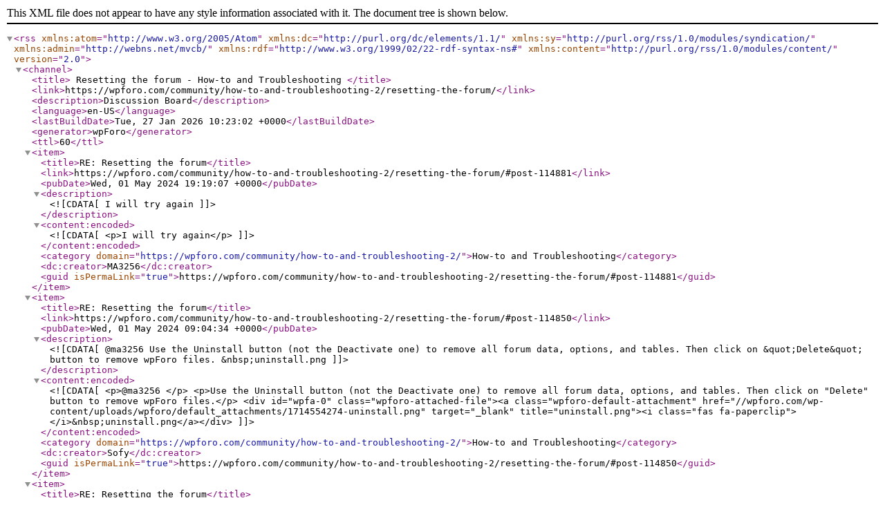

--- FILE ---
content_type: application/xml; charsetUTF-8
request_url: https://wpforo.com/community/how-to-and-troubleshooting-2/resetting-the-forum/?type=rss2&forum=19&topic=56393
body_size: 7090
content:
<?xml version="1.0" encoding="UTF-8"?>        <rss version="2.0"
             xmlns:atom="http://www.w3.org/2005/Atom"
             xmlns:dc="http://purl.org/dc/elements/1.1/"
             xmlns:sy="http://purl.org/rss/1.0/modules/syndication/"
             xmlns:admin="http://webns.net/mvcb/"
             xmlns:rdf="http://www.w3.org/1999/02/22-rdf-syntax-ns#"
             xmlns:content="http://purl.org/rss/1.0/modules/content/">
        <channel>
            <title>
									Resetting the forum - How-to and Troubleshooting				            </title>
            <link>https://wpforo.com/community/how-to-and-troubleshooting-2/resetting-the-forum/</link>
            <description>Discussion Board</description>
            <language>en-US</language>
            <lastBuildDate>Tue, 27 Jan 2026 10:23:02 +0000</lastBuildDate>
            <generator>wpForo</generator>
            <ttl>60</ttl>
							                    <item>
                        <title>RE: Resetting the forum</title>
                        <link>https://wpforo.com/community/how-to-and-troubleshooting-2/resetting-the-forum/#post-114881</link>
                        <pubDate>Wed, 01 May 2024 19:19:07 +0000</pubDate>
                        <description><![CDATA[I will try again]]></description>
                        <content:encoded><![CDATA[<p>I will try again</p>]]></content:encoded>
						                            <category domain="https://wpforo.com/community/how-to-and-troubleshooting-2/">How-to and Troubleshooting</category>                        <dc:creator>MA3256</dc:creator>
                        <guid isPermaLink="true">https://wpforo.com/community/how-to-and-troubleshooting-2/resetting-the-forum/#post-114881</guid>
                    </item>
				                    <item>
                        <title>RE: Resetting the forum</title>
                        <link>https://wpforo.com/community/how-to-and-troubleshooting-2/resetting-the-forum/#post-114850</link>
                        <pubDate>Wed, 01 May 2024 09:04:34 +0000</pubDate>
                        <description><![CDATA[@ma3256 
Use the Uninstall button (not the Deactivate one) to remove all forum data, options, and tables. Then click on &quot;Delete&quot; button to remove wpForo files.
&nbsp;uninstall.png]]></description>
                        <content:encoded><![CDATA[<p>@ma3256 </p>
<p>Use the Uninstall button (not the Deactivate one) to remove all forum data, options, and tables. Then click on "Delete" button to remove wpForo files.</p>
<div id="wpfa-0" class="wpforo-attached-file"><a class="wpforo-default-attachment" href="//wpforo.com/wp-content/uploads/wpforo/default_attachments/1714554274-uninstall.png" target="_blank" title="uninstall.png"><i class="fas fa-paperclip"></i>&nbsp;uninstall.png</a></div>]]></content:encoded>
						                            <category domain="https://wpforo.com/community/how-to-and-troubleshooting-2/">How-to and Troubleshooting</category>                        <dc:creator>Sofy</dc:creator>
                        <guid isPermaLink="true">https://wpforo.com/community/how-to-and-troubleshooting-2/resetting-the-forum/#post-114850</guid>
                    </item>
				                    <item>
                        <title>RE: Resetting the forum</title>
                        <link>https://wpforo.com/community/how-to-and-troubleshooting-2/resetting-the-forum/#post-114842</link>
                        <pubDate>Tue, 30 Apr 2024 16:32:23 +0000</pubDate>
                        <description><![CDATA[@סופי Hey!If you want me to remove the plugin...Uninstalling the add-on does not delete all the existing data for me, and after I reinstall the add-on all the data comes back.Because they ar...]]></description>
                        <content:encoded><![CDATA[<span style="vertical-align: inherit"><span style="vertical-align: inherit">@סופי Hey!<br />If you want me to remove the plugin...<br />Uninstalling the add-on does not delete all the existing data for me, and after I reinstall the add-on all the data comes back.<br />Because they are on the database...<br />Maybe you can attach a screenshot?<br />That way I will understand you better...</span></span>]]></content:encoded>
						                            <category domain="https://wpforo.com/community/how-to-and-troubleshooting-2/">How-to and Troubleshooting</category>                        <dc:creator>MA3256</dc:creator>
                        <guid isPermaLink="true">https://wpforo.com/community/how-to-and-troubleshooting-2/resetting-the-forum/#post-114842</guid>
                    </item>
				                    <item>
                        <title>RE: Resetting the forum</title>
                        <link>https://wpforo.com/community/how-to-and-troubleshooting-2/resetting-the-forum/#post-114838</link>
                        <pubDate>Tue, 30 Apr 2024 13:47:49 +0000</pubDate>
                        <description><![CDATA[Hi,
If you want to delete all information in wpForo, you should use the &#039;Uninstall&#039; option. This button removes all data, including topics, likes, etc. After uninstalling, you can find and ...]]></description>
                        <content:encoded><![CDATA[<p>Hi,</p>
<p>If you want to delete all information in wpForo, you should use the '<strong>Uninstall</strong>' option. This button removes<em><strong> all data</strong></em>, including topics, likes, etc. After uninstalling, you can find and reinstall the plugin.</p>]]></content:encoded>
						                            <category domain="https://wpforo.com/community/how-to-and-troubleshooting-2/">How-to and Troubleshooting</category>                        <dc:creator>Sofy</dc:creator>
                        <guid isPermaLink="true">https://wpforo.com/community/how-to-and-troubleshooting-2/resetting-the-forum/#post-114838</guid>
                    </item>
				                    <item>
                        <title>Resetting the forum</title>
                        <link>https://wpforo.com/community/how-to-and-troubleshooting-2/resetting-the-forum/#post-114833</link>
                        <pubDate>Tue, 30 Apr 2024 12:08:02 +0000</pubDate>
                        <description><![CDATA[Resetting the forumHey! How to reset the forum so that all the posts are deleted and the links and everything!I&#039;m interested in everything.And if I delete the plugin and restore, it doesn&#039;t ...]]></description>
                        <content:encoded><![CDATA[<p>Resetting the forum<br />Hey! How to reset the forum so that all the posts are deleted and the links and everything!<br />I'm interested in everything.<br />And if I delete the plugin and restore, it doesn't help.<br />what can be done?</p>]]></content:encoded>
						                            <category domain="https://wpforo.com/community/how-to-and-troubleshooting-2/">How-to and Troubleshooting</category>                        <dc:creator>MA3256</dc:creator>
                        <guid isPermaLink="true">https://wpforo.com/community/how-to-and-troubleshooting-2/resetting-the-forum/#post-114833</guid>
                    </item>
							        </channel>
        </rss>
		